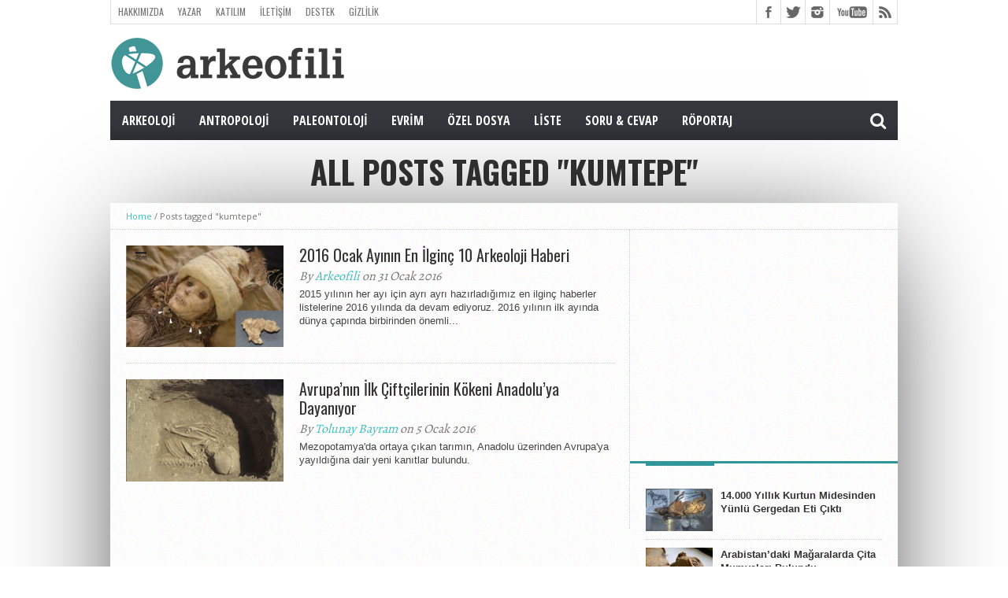

--- FILE ---
content_type: text/html; charset=UTF-8
request_url: https://arkeofili.com/tag/kumtepe/
body_size: 13480
content:
<!DOCTYPE html>
<html lang="tr">
<head>


<meta charset="UTF-8" >
<meta name="viewport" content="width=device-width, initial-scale=1, maximum-scale=1" />
<meta property="og:image" content="https://arkeofili.com/wp-content/uploads/2016/01/9-620x400.jpg" />


<!--[if lt IE 9]>
<link rel="stylesheet" type="text/css" href="https://arkeofili.com/wp-content/themes/hottopix/css/iecss.css" />
<![endif]-->
<link rel="shortcut icon" href="https://arkeofili.com/wp-content/uploads/2016/01/Arkeofili_Turkuaz.png" /><link rel="alternate" type="application/rss+xml" title="RSS 2.0" href="https://arkeofili.com/feed/" />
<link rel="alternate" type="text/xml" title="RSS .92" href="https://arkeofili.com/feed/rss/" />
<link rel="alternate" type="application/atom+xml" title="Atom 0.3" href="https://arkeofili.com/feed/atom/" />
<link rel="pingback" href="https://arkeofili.com/xmlrpc.php" />



<meta name='robots' content='index, follow, max-image-preview:large, max-snippet:-1, max-video-preview:-1' />

	<!-- This site is optimized with the Yoast SEO plugin v26.7 - https://yoast.com/wordpress/plugins/seo/ -->
	<title>kumtepe Arşivleri - Arkeofili</title>
	<link rel="canonical" href="https://arkeofili.com/tag/kumtepe/" />
	<meta property="og:locale" content="tr_TR" />
	<meta property="og:type" content="article" />
	<meta property="og:title" content="kumtepe Arşivleri - Arkeofili" />
	<meta property="og:url" content="https://arkeofili.com/tag/kumtepe/" />
	<meta property="og:site_name" content="Arkeofili" />
	<meta property="og:image" content="https://arkeofili.com/wp-content/uploads/2020/04/arke2.jpg" />
	<meta property="og:image:width" content="800" />
	<meta property="og:image:height" content="534" />
	<meta property="og:image:type" content="image/jpeg" />
	<meta name="twitter:card" content="summary_large_image" />
	<meta name="twitter:site" content="@Arkeofili" />
	<script type="application/ld+json" class="yoast-schema-graph">{"@context":"https://schema.org","@graph":[{"@type":"CollectionPage","@id":"https://arkeofili.com/tag/kumtepe/","url":"https://arkeofili.com/tag/kumtepe/","name":"kumtepe Arşivleri - Arkeofili","isPartOf":{"@id":"https://arkeofili.com/#website"},"primaryImageOfPage":{"@id":"https://arkeofili.com/tag/kumtepe/#primaryimage"},"image":{"@id":"https://arkeofili.com/tag/kumtepe/#primaryimage"},"thumbnailUrl":"https://arkeofili.com/wp-content/uploads/2016/01/9.jpg","breadcrumb":{"@id":"https://arkeofili.com/tag/kumtepe/#breadcrumb"},"inLanguage":"tr"},{"@type":"ImageObject","inLanguage":"tr","@id":"https://arkeofili.com/tag/kumtepe/#primaryimage","url":"https://arkeofili.com/wp-content/uploads/2016/01/9.jpg","contentUrl":"https://arkeofili.com/wp-content/uploads/2016/01/9.jpg","width":800,"height":590},{"@type":"BreadcrumbList","@id":"https://arkeofili.com/tag/kumtepe/#breadcrumb","itemListElement":[{"@type":"ListItem","position":1,"name":"Ana sayfa","item":"https://arkeofili.com/"},{"@type":"ListItem","position":2,"name":"kumtepe"}]},{"@type":"WebSite","@id":"https://arkeofili.com/#website","url":"https://arkeofili.com/","name":"Arkeofili","description":"Herkes için arkeoloji.","publisher":{"@id":"https://arkeofili.com/#organization"},"potentialAction":[{"@type":"SearchAction","target":{"@type":"EntryPoint","urlTemplate":"https://arkeofili.com/?s={search_term_string}"},"query-input":{"@type":"PropertyValueSpecification","valueRequired":true,"valueName":"search_term_string"}}],"inLanguage":"tr"},{"@type":"Organization","@id":"https://arkeofili.com/#organization","name":"arkeofili","url":"https://arkeofili.com/","logo":{"@type":"ImageObject","inLanguage":"tr","@id":"https://arkeofili.com/#/schema/logo/image/","url":"https://arkeofili.com/wp-content/uploads/2016/11/Logo_Turkuvaz_Buyuk-kopya.png","contentUrl":"https://arkeofili.com/wp-content/uploads/2016/11/Logo_Turkuvaz_Buyuk-kopya.png","width":500,"height":182,"caption":"arkeofili"},"image":{"@id":"https://arkeofili.com/#/schema/logo/image/"},"sameAs":["https://www.facebook.com/arkeofili/","https://x.com/Arkeofili","https://www.instagram.com/arkeofili/","https://www.youtube.com/arkeofili","https://arkeofili.substack.com"]}]}</script>
	<!-- / Yoast SEO plugin. -->


<link rel='dns-prefetch' href='//netdna.bootstrapcdn.com' />
<link rel="alternate" type="application/rss+xml" title="Arkeofili &raquo; akışı" href="https://arkeofili.com/feed/" />
<link rel="alternate" type="application/rss+xml" title="Arkeofili &raquo; yorum akışı" href="https://arkeofili.com/comments/feed/" />
<link rel="alternate" type="application/rss+xml" title="Arkeofili &raquo; kumtepe etiket akışı" href="https://arkeofili.com/tag/kumtepe/feed/" />
		<!-- This site uses the Google Analytics by MonsterInsights plugin v9.11.1 - Using Analytics tracking - https://www.monsterinsights.com/ -->
							<script src="//www.googletagmanager.com/gtag/js?id=G-4BZ294LKTC"  data-cfasync="false" data-wpfc-render="false" type="text/javascript" async></script>
			<script data-cfasync="false" data-wpfc-render="false" type="text/javascript">
				var mi_version = '9.11.1';
				var mi_track_user = true;
				var mi_no_track_reason = '';
								var MonsterInsightsDefaultLocations = {"page_location":"https:\/\/arkeofili.com\/tag\/kumtepe\/"};
								if ( typeof MonsterInsightsPrivacyGuardFilter === 'function' ) {
					var MonsterInsightsLocations = (typeof MonsterInsightsExcludeQuery === 'object') ? MonsterInsightsPrivacyGuardFilter( MonsterInsightsExcludeQuery ) : MonsterInsightsPrivacyGuardFilter( MonsterInsightsDefaultLocations );
				} else {
					var MonsterInsightsLocations = (typeof MonsterInsightsExcludeQuery === 'object') ? MonsterInsightsExcludeQuery : MonsterInsightsDefaultLocations;
				}

								var disableStrs = [
										'ga-disable-G-4BZ294LKTC',
									];

				/* Function to detect opted out users */
				function __gtagTrackerIsOptedOut() {
					for (var index = 0; index < disableStrs.length; index++) {
						if (document.cookie.indexOf(disableStrs[index] + '=true') > -1) {
							return true;
						}
					}

					return false;
				}

				/* Disable tracking if the opt-out cookie exists. */
				if (__gtagTrackerIsOptedOut()) {
					for (var index = 0; index < disableStrs.length; index++) {
						window[disableStrs[index]] = true;
					}
				}

				/* Opt-out function */
				function __gtagTrackerOptout() {
					for (var index = 0; index < disableStrs.length; index++) {
						document.cookie = disableStrs[index] + '=true; expires=Thu, 31 Dec 2099 23:59:59 UTC; path=/';
						window[disableStrs[index]] = true;
					}
				}

				if ('undefined' === typeof gaOptout) {
					function gaOptout() {
						__gtagTrackerOptout();
					}
				}
								window.dataLayer = window.dataLayer || [];

				window.MonsterInsightsDualTracker = {
					helpers: {},
					trackers: {},
				};
				if (mi_track_user) {
					function __gtagDataLayer() {
						dataLayer.push(arguments);
					}

					function __gtagTracker(type, name, parameters) {
						if (!parameters) {
							parameters = {};
						}

						if (parameters.send_to) {
							__gtagDataLayer.apply(null, arguments);
							return;
						}

						if (type === 'event') {
														parameters.send_to = monsterinsights_frontend.v4_id;
							var hookName = name;
							if (typeof parameters['event_category'] !== 'undefined') {
								hookName = parameters['event_category'] + ':' + name;
							}

							if (typeof MonsterInsightsDualTracker.trackers[hookName] !== 'undefined') {
								MonsterInsightsDualTracker.trackers[hookName](parameters);
							} else {
								__gtagDataLayer('event', name, parameters);
							}
							
						} else {
							__gtagDataLayer.apply(null, arguments);
						}
					}

					__gtagTracker('js', new Date());
					__gtagTracker('set', {
						'developer_id.dZGIzZG': true,
											});
					if ( MonsterInsightsLocations.page_location ) {
						__gtagTracker('set', MonsterInsightsLocations);
					}
										__gtagTracker('config', 'G-4BZ294LKTC', {"forceSSL":"true","link_attribution":"true"} );
										window.gtag = __gtagTracker;										(function () {
						/* https://developers.google.com/analytics/devguides/collection/analyticsjs/ */
						/* ga and __gaTracker compatibility shim. */
						var noopfn = function () {
							return null;
						};
						var newtracker = function () {
							return new Tracker();
						};
						var Tracker = function () {
							return null;
						};
						var p = Tracker.prototype;
						p.get = noopfn;
						p.set = noopfn;
						p.send = function () {
							var args = Array.prototype.slice.call(arguments);
							args.unshift('send');
							__gaTracker.apply(null, args);
						};
						var __gaTracker = function () {
							var len = arguments.length;
							if (len === 0) {
								return;
							}
							var f = arguments[len - 1];
							if (typeof f !== 'object' || f === null || typeof f.hitCallback !== 'function') {
								if ('send' === arguments[0]) {
									var hitConverted, hitObject = false, action;
									if ('event' === arguments[1]) {
										if ('undefined' !== typeof arguments[3]) {
											hitObject = {
												'eventAction': arguments[3],
												'eventCategory': arguments[2],
												'eventLabel': arguments[4],
												'value': arguments[5] ? arguments[5] : 1,
											}
										}
									}
									if ('pageview' === arguments[1]) {
										if ('undefined' !== typeof arguments[2]) {
											hitObject = {
												'eventAction': 'page_view',
												'page_path': arguments[2],
											}
										}
									}
									if (typeof arguments[2] === 'object') {
										hitObject = arguments[2];
									}
									if (typeof arguments[5] === 'object') {
										Object.assign(hitObject, arguments[5]);
									}
									if ('undefined' !== typeof arguments[1].hitType) {
										hitObject = arguments[1];
										if ('pageview' === hitObject.hitType) {
											hitObject.eventAction = 'page_view';
										}
									}
									if (hitObject) {
										action = 'timing' === arguments[1].hitType ? 'timing_complete' : hitObject.eventAction;
										hitConverted = mapArgs(hitObject);
										__gtagTracker('event', action, hitConverted);
									}
								}
								return;
							}

							function mapArgs(args) {
								var arg, hit = {};
								var gaMap = {
									'eventCategory': 'event_category',
									'eventAction': 'event_action',
									'eventLabel': 'event_label',
									'eventValue': 'event_value',
									'nonInteraction': 'non_interaction',
									'timingCategory': 'event_category',
									'timingVar': 'name',
									'timingValue': 'value',
									'timingLabel': 'event_label',
									'page': 'page_path',
									'location': 'page_location',
									'title': 'page_title',
									'referrer' : 'page_referrer',
								};
								for (arg in args) {
																		if (!(!args.hasOwnProperty(arg) || !gaMap.hasOwnProperty(arg))) {
										hit[gaMap[arg]] = args[arg];
									} else {
										hit[arg] = args[arg];
									}
								}
								return hit;
							}

							try {
								f.hitCallback();
							} catch (ex) {
							}
						};
						__gaTracker.create = newtracker;
						__gaTracker.getByName = newtracker;
						__gaTracker.getAll = function () {
							return [];
						};
						__gaTracker.remove = noopfn;
						__gaTracker.loaded = true;
						window['__gaTracker'] = __gaTracker;
					})();
									} else {
										console.log("");
					(function () {
						function __gtagTracker() {
							return null;
						}

						window['__gtagTracker'] = __gtagTracker;
						window['gtag'] = __gtagTracker;
					})();
									}
			</script>
							<!-- / Google Analytics by MonsterInsights -->
		<style id='wp-img-auto-sizes-contain-inline-css' type='text/css'>
img:is([sizes=auto i],[sizes^="auto," i]){contain-intrinsic-size:3000px 1500px}
/*# sourceURL=wp-img-auto-sizes-contain-inline-css */
</style>
<style id='wp-emoji-styles-inline-css' type='text/css'>

	img.wp-smiley, img.emoji {
		display: inline !important;
		border: none !important;
		box-shadow: none !important;
		height: 1em !important;
		width: 1em !important;
		margin: 0 0.07em !important;
		vertical-align: -0.1em !important;
		background: none !important;
		padding: 0 !important;
	}
/*# sourceURL=wp-emoji-styles-inline-css */
</style>
<style id='wp-block-library-inline-css' type='text/css'>
:root{--wp-block-synced-color:#7a00df;--wp-block-synced-color--rgb:122,0,223;--wp-bound-block-color:var(--wp-block-synced-color);--wp-editor-canvas-background:#ddd;--wp-admin-theme-color:#007cba;--wp-admin-theme-color--rgb:0,124,186;--wp-admin-theme-color-darker-10:#006ba1;--wp-admin-theme-color-darker-10--rgb:0,107,160.5;--wp-admin-theme-color-darker-20:#005a87;--wp-admin-theme-color-darker-20--rgb:0,90,135;--wp-admin-border-width-focus:2px}@media (min-resolution:192dpi){:root{--wp-admin-border-width-focus:1.5px}}.wp-element-button{cursor:pointer}:root .has-very-light-gray-background-color{background-color:#eee}:root .has-very-dark-gray-background-color{background-color:#313131}:root .has-very-light-gray-color{color:#eee}:root .has-very-dark-gray-color{color:#313131}:root .has-vivid-green-cyan-to-vivid-cyan-blue-gradient-background{background:linear-gradient(135deg,#00d084,#0693e3)}:root .has-purple-crush-gradient-background{background:linear-gradient(135deg,#34e2e4,#4721fb 50%,#ab1dfe)}:root .has-hazy-dawn-gradient-background{background:linear-gradient(135deg,#faaca8,#dad0ec)}:root .has-subdued-olive-gradient-background{background:linear-gradient(135deg,#fafae1,#67a671)}:root .has-atomic-cream-gradient-background{background:linear-gradient(135deg,#fdd79a,#004a59)}:root .has-nightshade-gradient-background{background:linear-gradient(135deg,#330968,#31cdcf)}:root .has-midnight-gradient-background{background:linear-gradient(135deg,#020381,#2874fc)}:root{--wp--preset--font-size--normal:16px;--wp--preset--font-size--huge:42px}.has-regular-font-size{font-size:1em}.has-larger-font-size{font-size:2.625em}.has-normal-font-size{font-size:var(--wp--preset--font-size--normal)}.has-huge-font-size{font-size:var(--wp--preset--font-size--huge)}.has-text-align-center{text-align:center}.has-text-align-left{text-align:left}.has-text-align-right{text-align:right}.has-fit-text{white-space:nowrap!important}#end-resizable-editor-section{display:none}.aligncenter{clear:both}.items-justified-left{justify-content:flex-start}.items-justified-center{justify-content:center}.items-justified-right{justify-content:flex-end}.items-justified-space-between{justify-content:space-between}.screen-reader-text{border:0;clip-path:inset(50%);height:1px;margin:-1px;overflow:hidden;padding:0;position:absolute;width:1px;word-wrap:normal!important}.screen-reader-text:focus{background-color:#ddd;clip-path:none;color:#444;display:block;font-size:1em;height:auto;left:5px;line-height:normal;padding:15px 23px 14px;text-decoration:none;top:5px;width:auto;z-index:100000}html :where(.has-border-color){border-style:solid}html :where([style*=border-top-color]){border-top-style:solid}html :where([style*=border-right-color]){border-right-style:solid}html :where([style*=border-bottom-color]){border-bottom-style:solid}html :where([style*=border-left-color]){border-left-style:solid}html :where([style*=border-width]){border-style:solid}html :where([style*=border-top-width]){border-top-style:solid}html :where([style*=border-right-width]){border-right-style:solid}html :where([style*=border-bottom-width]){border-bottom-style:solid}html :where([style*=border-left-width]){border-left-style:solid}html :where(img[class*=wp-image-]){height:auto;max-width:100%}:where(figure){margin:0 0 1em}html :where(.is-position-sticky){--wp-admin--admin-bar--position-offset:var(--wp-admin--admin-bar--height,0px)}@media screen and (max-width:600px){html :where(.is-position-sticky){--wp-admin--admin-bar--position-offset:0px}}

/*# sourceURL=wp-block-library-inline-css */
</style><style id='global-styles-inline-css' type='text/css'>
:root{--wp--preset--aspect-ratio--square: 1;--wp--preset--aspect-ratio--4-3: 4/3;--wp--preset--aspect-ratio--3-4: 3/4;--wp--preset--aspect-ratio--3-2: 3/2;--wp--preset--aspect-ratio--2-3: 2/3;--wp--preset--aspect-ratio--16-9: 16/9;--wp--preset--aspect-ratio--9-16: 9/16;--wp--preset--color--black: #000000;--wp--preset--color--cyan-bluish-gray: #abb8c3;--wp--preset--color--white: #ffffff;--wp--preset--color--pale-pink: #f78da7;--wp--preset--color--vivid-red: #cf2e2e;--wp--preset--color--luminous-vivid-orange: #ff6900;--wp--preset--color--luminous-vivid-amber: #fcb900;--wp--preset--color--light-green-cyan: #7bdcb5;--wp--preset--color--vivid-green-cyan: #00d084;--wp--preset--color--pale-cyan-blue: #8ed1fc;--wp--preset--color--vivid-cyan-blue: #0693e3;--wp--preset--color--vivid-purple: #9b51e0;--wp--preset--gradient--vivid-cyan-blue-to-vivid-purple: linear-gradient(135deg,rgb(6,147,227) 0%,rgb(155,81,224) 100%);--wp--preset--gradient--light-green-cyan-to-vivid-green-cyan: linear-gradient(135deg,rgb(122,220,180) 0%,rgb(0,208,130) 100%);--wp--preset--gradient--luminous-vivid-amber-to-luminous-vivid-orange: linear-gradient(135deg,rgb(252,185,0) 0%,rgb(255,105,0) 100%);--wp--preset--gradient--luminous-vivid-orange-to-vivid-red: linear-gradient(135deg,rgb(255,105,0) 0%,rgb(207,46,46) 100%);--wp--preset--gradient--very-light-gray-to-cyan-bluish-gray: linear-gradient(135deg,rgb(238,238,238) 0%,rgb(169,184,195) 100%);--wp--preset--gradient--cool-to-warm-spectrum: linear-gradient(135deg,rgb(74,234,220) 0%,rgb(151,120,209) 20%,rgb(207,42,186) 40%,rgb(238,44,130) 60%,rgb(251,105,98) 80%,rgb(254,248,76) 100%);--wp--preset--gradient--blush-light-purple: linear-gradient(135deg,rgb(255,206,236) 0%,rgb(152,150,240) 100%);--wp--preset--gradient--blush-bordeaux: linear-gradient(135deg,rgb(254,205,165) 0%,rgb(254,45,45) 50%,rgb(107,0,62) 100%);--wp--preset--gradient--luminous-dusk: linear-gradient(135deg,rgb(255,203,112) 0%,rgb(199,81,192) 50%,rgb(65,88,208) 100%);--wp--preset--gradient--pale-ocean: linear-gradient(135deg,rgb(255,245,203) 0%,rgb(182,227,212) 50%,rgb(51,167,181) 100%);--wp--preset--gradient--electric-grass: linear-gradient(135deg,rgb(202,248,128) 0%,rgb(113,206,126) 100%);--wp--preset--gradient--midnight: linear-gradient(135deg,rgb(2,3,129) 0%,rgb(40,116,252) 100%);--wp--preset--font-size--small: 13px;--wp--preset--font-size--medium: 20px;--wp--preset--font-size--large: 36px;--wp--preset--font-size--x-large: 42px;--wp--preset--spacing--20: 0.44rem;--wp--preset--spacing--30: 0.67rem;--wp--preset--spacing--40: 1rem;--wp--preset--spacing--50: 1.5rem;--wp--preset--spacing--60: 2.25rem;--wp--preset--spacing--70: 3.38rem;--wp--preset--spacing--80: 5.06rem;--wp--preset--shadow--natural: 6px 6px 9px rgba(0, 0, 0, 0.2);--wp--preset--shadow--deep: 12px 12px 50px rgba(0, 0, 0, 0.4);--wp--preset--shadow--sharp: 6px 6px 0px rgba(0, 0, 0, 0.2);--wp--preset--shadow--outlined: 6px 6px 0px -3px rgb(255, 255, 255), 6px 6px rgb(0, 0, 0);--wp--preset--shadow--crisp: 6px 6px 0px rgb(0, 0, 0);}:where(.is-layout-flex){gap: 0.5em;}:where(.is-layout-grid){gap: 0.5em;}body .is-layout-flex{display: flex;}.is-layout-flex{flex-wrap: wrap;align-items: center;}.is-layout-flex > :is(*, div){margin: 0;}body .is-layout-grid{display: grid;}.is-layout-grid > :is(*, div){margin: 0;}:where(.wp-block-columns.is-layout-flex){gap: 2em;}:where(.wp-block-columns.is-layout-grid){gap: 2em;}:where(.wp-block-post-template.is-layout-flex){gap: 1.25em;}:where(.wp-block-post-template.is-layout-grid){gap: 1.25em;}.has-black-color{color: var(--wp--preset--color--black) !important;}.has-cyan-bluish-gray-color{color: var(--wp--preset--color--cyan-bluish-gray) !important;}.has-white-color{color: var(--wp--preset--color--white) !important;}.has-pale-pink-color{color: var(--wp--preset--color--pale-pink) !important;}.has-vivid-red-color{color: var(--wp--preset--color--vivid-red) !important;}.has-luminous-vivid-orange-color{color: var(--wp--preset--color--luminous-vivid-orange) !important;}.has-luminous-vivid-amber-color{color: var(--wp--preset--color--luminous-vivid-amber) !important;}.has-light-green-cyan-color{color: var(--wp--preset--color--light-green-cyan) !important;}.has-vivid-green-cyan-color{color: var(--wp--preset--color--vivid-green-cyan) !important;}.has-pale-cyan-blue-color{color: var(--wp--preset--color--pale-cyan-blue) !important;}.has-vivid-cyan-blue-color{color: var(--wp--preset--color--vivid-cyan-blue) !important;}.has-vivid-purple-color{color: var(--wp--preset--color--vivid-purple) !important;}.has-black-background-color{background-color: var(--wp--preset--color--black) !important;}.has-cyan-bluish-gray-background-color{background-color: var(--wp--preset--color--cyan-bluish-gray) !important;}.has-white-background-color{background-color: var(--wp--preset--color--white) !important;}.has-pale-pink-background-color{background-color: var(--wp--preset--color--pale-pink) !important;}.has-vivid-red-background-color{background-color: var(--wp--preset--color--vivid-red) !important;}.has-luminous-vivid-orange-background-color{background-color: var(--wp--preset--color--luminous-vivid-orange) !important;}.has-luminous-vivid-amber-background-color{background-color: var(--wp--preset--color--luminous-vivid-amber) !important;}.has-light-green-cyan-background-color{background-color: var(--wp--preset--color--light-green-cyan) !important;}.has-vivid-green-cyan-background-color{background-color: var(--wp--preset--color--vivid-green-cyan) !important;}.has-pale-cyan-blue-background-color{background-color: var(--wp--preset--color--pale-cyan-blue) !important;}.has-vivid-cyan-blue-background-color{background-color: var(--wp--preset--color--vivid-cyan-blue) !important;}.has-vivid-purple-background-color{background-color: var(--wp--preset--color--vivid-purple) !important;}.has-black-border-color{border-color: var(--wp--preset--color--black) !important;}.has-cyan-bluish-gray-border-color{border-color: var(--wp--preset--color--cyan-bluish-gray) !important;}.has-white-border-color{border-color: var(--wp--preset--color--white) !important;}.has-pale-pink-border-color{border-color: var(--wp--preset--color--pale-pink) !important;}.has-vivid-red-border-color{border-color: var(--wp--preset--color--vivid-red) !important;}.has-luminous-vivid-orange-border-color{border-color: var(--wp--preset--color--luminous-vivid-orange) !important;}.has-luminous-vivid-amber-border-color{border-color: var(--wp--preset--color--luminous-vivid-amber) !important;}.has-light-green-cyan-border-color{border-color: var(--wp--preset--color--light-green-cyan) !important;}.has-vivid-green-cyan-border-color{border-color: var(--wp--preset--color--vivid-green-cyan) !important;}.has-pale-cyan-blue-border-color{border-color: var(--wp--preset--color--pale-cyan-blue) !important;}.has-vivid-cyan-blue-border-color{border-color: var(--wp--preset--color--vivid-cyan-blue) !important;}.has-vivid-purple-border-color{border-color: var(--wp--preset--color--vivid-purple) !important;}.has-vivid-cyan-blue-to-vivid-purple-gradient-background{background: var(--wp--preset--gradient--vivid-cyan-blue-to-vivid-purple) !important;}.has-light-green-cyan-to-vivid-green-cyan-gradient-background{background: var(--wp--preset--gradient--light-green-cyan-to-vivid-green-cyan) !important;}.has-luminous-vivid-amber-to-luminous-vivid-orange-gradient-background{background: var(--wp--preset--gradient--luminous-vivid-amber-to-luminous-vivid-orange) !important;}.has-luminous-vivid-orange-to-vivid-red-gradient-background{background: var(--wp--preset--gradient--luminous-vivid-orange-to-vivid-red) !important;}.has-very-light-gray-to-cyan-bluish-gray-gradient-background{background: var(--wp--preset--gradient--very-light-gray-to-cyan-bluish-gray) !important;}.has-cool-to-warm-spectrum-gradient-background{background: var(--wp--preset--gradient--cool-to-warm-spectrum) !important;}.has-blush-light-purple-gradient-background{background: var(--wp--preset--gradient--blush-light-purple) !important;}.has-blush-bordeaux-gradient-background{background: var(--wp--preset--gradient--blush-bordeaux) !important;}.has-luminous-dusk-gradient-background{background: var(--wp--preset--gradient--luminous-dusk) !important;}.has-pale-ocean-gradient-background{background: var(--wp--preset--gradient--pale-ocean) !important;}.has-electric-grass-gradient-background{background: var(--wp--preset--gradient--electric-grass) !important;}.has-midnight-gradient-background{background: var(--wp--preset--gradient--midnight) !important;}.has-small-font-size{font-size: var(--wp--preset--font-size--small) !important;}.has-medium-font-size{font-size: var(--wp--preset--font-size--medium) !important;}.has-large-font-size{font-size: var(--wp--preset--font-size--large) !important;}.has-x-large-font-size{font-size: var(--wp--preset--font-size--x-large) !important;}
/*# sourceURL=global-styles-inline-css */
</style>

<style id='classic-theme-styles-inline-css' type='text/css'>
/*! This file is auto-generated */
.wp-block-button__link{color:#fff;background-color:#32373c;border-radius:9999px;box-shadow:none;text-decoration:none;padding:calc(.667em + 2px) calc(1.333em + 2px);font-size:1.125em}.wp-block-file__button{background:#32373c;color:#fff;text-decoration:none}
/*# sourceURL=/wp-includes/css/classic-themes.min.css */
</style>
<link rel='stylesheet' id='mvp-style-css' href='https://arkeofili.com/wp-content/themes/hottopix/style.css?ver=6.9' type='text/css' media='all' />
<link rel='stylesheet' id='reset-css' href='https://arkeofili.com/wp-content/themes/hottopix/css/reset.css?ver=6.9' type='text/css' media='all' />
<link rel='stylesheet' id='mvp-fontawesome-css' href='//netdna.bootstrapcdn.com/font-awesome/4.4.0/css/font-awesome.css?ver=6.9' type='text/css' media='all' />
<link rel='stylesheet' id='media-queries-css' href='https://arkeofili.com/wp-content/themes/hottopix/css/media-queries.css?ver=6.9' type='text/css' media='all' />
<script type="text/javascript" src="https://arkeofili.com/wp-content/plugins/google-analytics-for-wordpress/assets/js/frontend-gtag.min.js?ver=9.11.1" id="monsterinsights-frontend-script-js" async="async" data-wp-strategy="async"></script>
<script data-cfasync="false" data-wpfc-render="false" type="text/javascript" id='monsterinsights-frontend-script-js-extra'>/* <![CDATA[ */
var monsterinsights_frontend = {"js_events_tracking":"true","download_extensions":"doc,pdf,ppt,zip,xls,docx,pptx,xlsx","inbound_paths":"[{\"path\":\"\\\/go\\\/\",\"label\":\"affiliate\"},{\"path\":\"\\\/recommend\\\/\",\"label\":\"affiliate\"}]","home_url":"https:\/\/arkeofili.com","hash_tracking":"false","v4_id":"G-4BZ294LKTC"};/* ]]> */
</script>
<script type="text/javascript" src="https://arkeofili.com/wp-includes/js/jquery/jquery.min.js?ver=3.7.1" id="jquery-core-js"></script>
<script type="text/javascript" src="https://arkeofili.com/wp-includes/js/jquery/jquery-migrate.min.js?ver=3.4.1" id="jquery-migrate-js"></script>
<link rel="https://api.w.org/" href="https://arkeofili.com/wp-json/" /><link rel="alternate" title="JSON" type="application/json" href="https://arkeofili.com/wp-json/wp/v2/tags/6927" /><link rel="EditURI" type="application/rsd+xml" title="RSD" href="https://arkeofili.com/xmlrpc.php?rsd" />
<meta name="generator" content="WordPress 6.9" />




<style type='text/css'>

@import url(//fonts.googleapis.com/css?family=Open+Sans:400,600,700|Open+Sans+Condensed:300,700|Oswald:300,400,700|Alegreya:400|Open+Sans+Condensed:100,200,300,400,500,600,700,800,900|Oswald:100,200,300,400,500,600,700,800,900|Oswald:100,200,300,400,500,600,700,800,900&subset=latin,latin-ext,cyrillic,cyrillic-ext,greek-ext,greek,vietnamese);

#main-nav .menu li a,
#main-nav .menu li ul li a {
	font-family: 'Open Sans Condensed', sans-serif;
	}

.main-text h1,
.sub-text h2 {
	font-family: 'Oswald', sans-serif;
	}

.home-widget .cat-dark-text h2,
.home-widget .category-light h2 a,
.sidebar-small-widget .category-light h2 a,
ul.home-carousel li h2,
h1.headline,
h1.headline-page,
.prev-post a,
.next-post a,
.related-text a,
#post-404 h1,
h3.cat-header,
.archive-text h2 a,
.archive-text-noimg h2 a,
ul.widget-buzz li h2 a,
.sidebar-widget .cat-dark-text h2,
.sidebar-widget .category-light h2 a,
.footer-widget .category-light h2 a {
	font-family: 'Oswald', sans-serif;
	}

#logo-wrapper,
#logo-small {
	height: 82px;
	}

#main-nav .menu li:hover ul li a {
	background: #33363B;
	}

#main-nav .menu li:hover ul li a:hover {
	background: #319699;
	}

#main-nav .menu li:hover,
#main-nav .menu li a:hover,
#main-nav .menu li.current-menu-item,
#main-nav .menu li.current-post-parent {
	background: #319699 url(https://arkeofili.com/wp-content/themes/hottopix/images/menu-fade.png) repeat-x bottom;
	}



span.comment-count,
h3.post-header,
h3.comment-header,
h3.home-widget-header,
h3.small-widget-header,
h3.sidebar-widget-header,
span.post-tags-header,
.post-tags a:hover,
ul.tabber-widget li.active,
ul.tabber-widget li:hover,
.tag-cloud a:hover,


span.home-widget-header,
span.small-widget-header,
span.sidebar-widget-header,
ul.tabber-widget,
#comments,
#related-posts {
	border-top: 3px solid #319699;
	}

ol.commentlist {
	border-bottom: 3px solid #319699;
	}

.prev-post,
.next-post {
	color: #319699;
	}

#nav-wrapper {
	background: #33363B url(https://arkeofili.com/wp-content/themes/hottopix/images/menu-fade.png) repeat-x bottom;
	}

.search-fly-wrap {
	background: #33363B;
	}

#nav-mobi select {
	background: #33363B url(https://arkeofili.com/wp-content/themes/hottopix/images/triangle-dark.png) no-repeat right;
	}

a, a:visited {
	color: #3FBFBA;
	}

#wallpaper {
	background: url() no-repeat 50% 0;
	}

</style>


<style type="text/css">
#main-nav {
	max-width: 950px;
	}
</style>

	
</head>

<body data-rsssl=1 class="archive tag tag-kumtepe tag-6927 wp-theme-hottopix">

<div id="site">
	<div id="fly-wrap">
	<div class="fly-wrap-out">
		<div class="fly-side-wrap">
			<ul class="fly-bottom-soc left relative">
									<li class="fb-soc">
						<a href="https://www.facebook.com/arkeofili/" target="_blank">
						<i class="fa fa-facebook-square fa-2"></i>
						</a>
					</li>
													<li class="twit-soc">
						<a href="https://twitter.com/Arkeofili" target="_blank">
						<i class="fa fa-twitter fa-2"></i>
						</a>
					</li>
																	<li class="inst-soc">
						<a href="https://www.instagram.com/arkeofili/" target="_blank">
						<i class="fa fa-instagram fa-2"></i>
						</a>
					</li>
																	<li class="yt-soc">
						<a href="https://www.youtube.com/arkeofili/?sub_confirmation=1" target="_blank">
						<i class="fa fa-youtube-play fa-2"></i>
						</a>
					</li>
																					<li class="rss-soc">
						<a href="https://arkeofili.com/feed/rss/" target="_blank">
						<i class="fa fa-rss fa-2"></i>
						</a>
					</li>
							</ul>
		</div><!--fly-side-wrap-->
		<div class="fly-wrap-in">
			<div id="fly-menu-wrap">
				<nav class="fly-nav-menu left relative">
					<div class="menu-mobil-container"><ul id="menu-mobil" class="menu"><li id="menu-item-11223" class="menu-item menu-item-type-taxonomy menu-item-object-category menu-item-has-children menu-item-11223"><a href="https://arkeofili.com/category/arkeoloji/">Arkeoloji</a>
<ul class="sub-menu">
	<li id="menu-item-11236" class="menu-item menu-item-type-taxonomy menu-item-object-category menu-item-11236"><a href="https://arkeofili.com/category/arkeoloji/turkiye/">Türkiye</a></li>
	<li id="menu-item-11237" class="menu-item menu-item-type-taxonomy menu-item-object-category menu-item-11237"><a href="https://arkeofili.com/category/arkeoloji/avrupa/">Avrupa</a></li>
	<li id="menu-item-11240" class="menu-item menu-item-type-taxonomy menu-item-object-category menu-item-11240"><a href="https://arkeofili.com/category/arkeoloji/amerika/">Amerikalar</a></li>
	<li id="menu-item-11238" class="menu-item menu-item-type-taxonomy menu-item-object-category menu-item-11238"><a href="https://arkeofili.com/category/arkeoloji/asya/">Asya</a></li>
	<li id="menu-item-11235" class="menu-item menu-item-type-taxonomy menu-item-object-category menu-item-11235"><a href="https://arkeofili.com/category/arkeoloji/orta-dogu/">Orta Doğu</a></li>
	<li id="menu-item-11239" class="menu-item menu-item-type-taxonomy menu-item-object-category menu-item-11239"><a href="https://arkeofili.com/category/arkeoloji/afrika/">Afrika</a></li>
	<li id="menu-item-11241" class="menu-item menu-item-type-taxonomy menu-item-object-category menu-item-11241"><a href="https://arkeofili.com/category/arkeoloji/okyanusya/">Okyanusya</a></li>
</ul>
</li>
<li id="menu-item-11222" class="menu-item menu-item-type-taxonomy menu-item-object-category menu-item-11222"><a href="https://arkeofili.com/category/antropoloji/">Antropoloji</a></li>
<li id="menu-item-11229" class="menu-item menu-item-type-taxonomy menu-item-object-category menu-item-11229"><a href="https://arkeofili.com/category/paleontoloji/">Paleontoloji</a></li>
<li id="menu-item-11225" class="menu-item menu-item-type-taxonomy menu-item-object-category menu-item-11225"><a href="https://arkeofili.com/category/evrim/">Evrim</a></li>
<li id="menu-item-11228" class="menu-item menu-item-type-taxonomy menu-item-object-category menu-item-11228"><a href="https://arkeofili.com/category/ozel-dosya/">Özel Dosya</a></li>
<li id="menu-item-11227" class="menu-item menu-item-type-taxonomy menu-item-object-category menu-item-11227"><a href="https://arkeofili.com/category/liste/">Liste</a></li>
<li id="menu-item-45454" class="menu-item menu-item-type-taxonomy menu-item-object-category menu-item-45454"><a href="https://arkeofili.com/category/sorucevap/">Soru &amp; Cevap</a></li>
<li id="menu-item-74727" class="menu-item menu-item-type-taxonomy menu-item-object-category menu-item-74727"><a href="https://arkeofili.com/category/roportaj/">Röportaj</a></li>
</ul></div>				</nav>
			</div><!--fly-menu-wrap-->
		</div><!--fly-wrap-in-->
	</div><!--fly-wrap-out-->
</div><!--fly-wrap-->		<div id="bot-wrap">
	<div id="wrapper">
				<div id="header-wrapper">
			<div id="top-header-wrapper">
				<div id="top-nav">
					<div class="menu-hakki-container"><ul id="menu-hakki" class="menu"><li id="menu-item-7271" class="menu-item menu-item-type-post_type menu-item-object-page menu-item-7271"><a href="https://arkeofili.com/biz-kimiz/">Hakkımızda</a></li>
<li id="menu-item-7266" class="menu-item menu-item-type-post_type menu-item-object-page menu-item-7266"><a href="https://arkeofili.com/yazarlarimiz/">Yazar</a></li>
<li id="menu-item-19864" class="menu-item menu-item-type-post_type menu-item-object-page menu-item-19864"><a href="https://arkeofili.com/bize-katilin/">Katılım</a></li>
<li id="menu-item-7267" class="menu-item menu-item-type-post_type menu-item-object-page menu-item-7267"><a href="https://arkeofili.com/iletisim-2/">İletişim</a></li>
<li id="menu-item-37590" class="menu-item menu-item-type-post_type menu-item-object-page menu-item-37590"><a href="https://arkeofili.com/destek/">Destek</a></li>
<li id="menu-item-66043" class="menu-item menu-item-type-post_type menu-item-object-page menu-item-66043"><a href="https://arkeofili.com/gizlilik-politikasi/">Gizlilik</a></li>
</ul></div>				</div><!--top-nav-->
				<div id="content-social">
					<ul>
												<li><a href="https://www.facebook.com/arkeofili/" alt="Facebook" class="fb-but" target="_blank"></a></li>
																		<li><a href="https://twitter.com/Arkeofili" alt="Twitter" class="twitter-but" target="_blank"></a></li>
																								<li><a href="https://www.instagram.com/arkeofili/" alt="Instagram" class="instagram-but" target="_blank"></a></li>
																														<li><a href="https://www.youtube.com/arkeofili/?sub_confirmation=1" alt="YouTube" class="youtube-but" target="_blank"></a></li>
																		<li><a href="https://arkeofili.com/feed/rss/" alt="RSS Feed" class="rss-but"></a></li>
					</ul>
				</div><!--content-social-->
			</div><!--top-header-wrapper-->
									<div id="logo-wrapper" itemscope itemtype="http://schema.org/Organization">
									<a itemprop="url" href="https://arkeofili.com"><img itemprop="logo" src="https://arkeofili.com/wp-content/uploads/2016/12/arkeofili_300x69.png" alt="Arkeofili" /></a>
							</div><!--logo-wrapper-->
					</div><!--header-wrapper-->
		<div id="nav-wrapper">
			<div class="fly-but-wrap left relative fly-boxed">
				<span></span>
				<span></span>
				<span></span>
				<span></span>
			</div><!--fly-but-wrap-->
			<div id="main-nav">
				<div class="menu-kesfet-container"><ul id="menu-kesfet" class="menu"><li id="menu-item-73" class="menu-item menu-item-type-taxonomy menu-item-object-category menu-item-has-children menu-item-73"><a href="https://arkeofili.com/category/arkeoloji/">Arkeoloji</a>
<ul class="sub-menu">
	<li id="menu-item-427" class="menu-item menu-item-type-taxonomy menu-item-object-category menu-item-427"><a href="https://arkeofili.com/category/arkeoloji/turkiye/">Türkiye</a></li>
	<li id="menu-item-422" class="menu-item menu-item-type-taxonomy menu-item-object-category menu-item-422"><a href="https://arkeofili.com/category/arkeoloji/avrupa/">Avrupa</a></li>
	<li id="menu-item-425" class="menu-item menu-item-type-taxonomy menu-item-object-category menu-item-425"><a href="https://arkeofili.com/category/arkeoloji/amerika/">Amerikalar</a></li>
	<li id="menu-item-421" class="menu-item menu-item-type-taxonomy menu-item-object-category menu-item-421"><a href="https://arkeofili.com/category/arkeoloji/asya/">Asya</a></li>
	<li id="menu-item-426" class="menu-item menu-item-type-taxonomy menu-item-object-category menu-item-426"><a href="https://arkeofili.com/category/arkeoloji/orta-dogu/">Orta Doğu</a></li>
	<li id="menu-item-420" class="menu-item menu-item-type-taxonomy menu-item-object-category menu-item-420"><a href="https://arkeofili.com/category/arkeoloji/afrika/">Afrika</a></li>
	<li id="menu-item-2011" class="menu-item menu-item-type-taxonomy menu-item-object-category menu-item-2011"><a href="https://arkeofili.com/category/arkeoloji/okyanusya/">Okyanusya</a></li>
</ul>
</li>
<li id="menu-item-1052" class="menu-item menu-item-type-taxonomy menu-item-object-category menu-item-1052"><a href="https://arkeofili.com/category/antropoloji/">Antropoloji</a></li>
<li id="menu-item-419" class="menu-item menu-item-type-taxonomy menu-item-object-category menu-item-419"><a href="https://arkeofili.com/category/paleontoloji/">Paleontoloji</a></li>
<li id="menu-item-418" class="menu-item menu-item-type-taxonomy menu-item-object-category menu-item-418"><a href="https://arkeofili.com/category/evrim/">Evrim</a></li>
<li id="menu-item-72" class="menu-item menu-item-type-taxonomy menu-item-object-category menu-item-72"><a href="https://arkeofili.com/category/ozel-dosya/">Özel Dosya</a></li>
<li id="menu-item-76" class="menu-item menu-item-type-taxonomy menu-item-object-category menu-item-76"><a href="https://arkeofili.com/category/liste/">Liste</a></li>
<li id="menu-item-45455" class="menu-item menu-item-type-taxonomy menu-item-object-category menu-item-45455"><a href="https://arkeofili.com/category/sorucevap/">Soru &amp; Cevap</a></li>
<li id="menu-item-74726" class="menu-item menu-item-type-taxonomy menu-item-object-category menu-item-74726"><a href="https://arkeofili.com/category/roportaj/">Röportaj</a></li>
</ul></div>			</div><!--main-nav-->
			<div class="nav-search-wrap left relative">
				<span class="nav-search-but left"><i class="fa fa-search fa-2"></i></span>
				<div class="search-fly-wrap">
					<form method="get" id="searchform" action="https://arkeofili.com/">
	<input type="text" name="s" id="s" value="Type Search term and press enter" onfocus='if (this.value == "Type Search term and press enter") { this.value = ""; }' onblur='if (this.value == "") { this.value = "Type Search term and press enter"; }' />
	<input type="hidden" id="search-button" />
</form>				</div><!--search-fly-wrap-->
			</div><!--nav-search-wrap-->
		</div><!--nav-wrapper-->
		

<div id="category-header">
	<h3 class="cat-header">All posts tagged "kumtepe"</h3>
	</div><!--category-header-->
<div id="main">
	<div id="content-wrapper">
		<div class="breadcrumb">
			<div id="crumbs"><a href="https://arkeofili.com">Home</a> / <span class="current">Posts tagged "kumtepe"</span></div>		</div><!--breadcrumb-->
		<div class="mvp-cont-out">
			<div class="mvp-cont-in">
		<div id="home-main">
			<div id="archive-wrapper">
				<ul class="archive-list">
										<li>
												<div class="archive-image">
							<a href="https://arkeofili.com/2016-ocak-ayinin-en-ilginc-10-arkeoloji-haberi/">
							<img width="300" height="194" src="https://arkeofili.com/wp-content/uploads/2016/01/9-300x194.jpg" class="attachment-medium-thumb size-medium-thumb wp-post-image" alt="" decoding="async" fetchpriority="high" srcset="https://arkeofili.com/wp-content/uploads/2016/01/9-300x194.jpg 300w, https://arkeofili.com/wp-content/uploads/2016/01/9-620x400.jpg 620w, https://arkeofili.com/wp-content/uploads/2016/01/9-85x54.jpg 85w" sizes="(max-width: 300px) 100vw, 300px" />																					</a>
						</div><!--archive-image-->
						<div class="archive-text">
							<h2><a href="https://arkeofili.com/2016-ocak-ayinin-en-ilginc-10-arkeoloji-haberi/">2016 Ocak Ayının En İlginç 10 Arkeoloji Haberi</a></h2>
							<span class="archive-byline">By <a href="https://arkeofili.com/author/ceren-kaya/" title="Arkeofili tarafından yazılan yazılar" rel="author">Arkeofili</a> on 31 Ocak 2016</span>
							<p>2015 yılının her ayı için ayrı ayrı hazırladığımız en ilginç haberler listelerine 2016 yılında da devam ediyoruz. 2016 yılının ilk ayında dünya çapında birbirinden önemli...</p>
						</div><!--archive-text-->
											</li>
										<li>
												<div class="archive-image">
							<a href="https://arkeofili.com/avrupanin-ilk-ciftcilerinin-kokeni-anadoluya-dayaniyor/">
							<img width="300" height="194" src="https://arkeofili.com/wp-content/uploads/2016/01/tarim1-300x194.jpg" class="attachment-medium-thumb size-medium-thumb wp-post-image" alt="" decoding="async" srcset="https://arkeofili.com/wp-content/uploads/2016/01/tarim1-300x194.jpg 300w, https://arkeofili.com/wp-content/uploads/2016/01/tarim1-620x400.jpg 620w, https://arkeofili.com/wp-content/uploads/2016/01/tarim1-85x54.jpg 85w" sizes="(max-width: 300px) 100vw, 300px" />																					</a>
						</div><!--archive-image-->
						<div class="archive-text">
							<h2><a href="https://arkeofili.com/avrupanin-ilk-ciftcilerinin-kokeni-anadoluya-dayaniyor/">Avrupa&#8217;nın İlk Çiftçilerinin Kökeni Anadolu’ya Dayanıyor</a></h2>
							<span class="archive-byline">By <a href="https://arkeofili.com/author/tolunay-bayram/" title="Tolunay Bayram tarafından yazılan yazılar" rel="author">Tolunay Bayram</a> on 5 Ocak 2016</span>
							<p>Mezopotamya'da ortaya çıkan tarımın, Anadolu üzerinden Avrupa'ya yayıldığına dair yeni kanıtlar bulundu.</p>
						</div><!--archive-text-->
											</li>
									</ul>
			</div><!--archive-wrapper-->
			<div class="nav-links">
							</div><!--nav-links-->
		</div><!--home-main-->
	</div><!--mvp-cont-in-->
<div id="sidebar-wrapper">
	<ul>
		<li id="text-7" class="sidebar-widget widget_text">			<div class="textwidget"><script async src="//pagead2.googlesyndication.com/pagead/js/adsbygoogle.js"></script>
<!-- küçük kare -->
<ins class="adsbygoogle"
     style="display:inline-block;width:300px;height:250px"
     data-ad-client="ca-pub-6342668104757869"
     data-ad-slot="9166042230"></ins>
<script>
(adsbygoogle = window.adsbygoogle || []).push({});
</script></div>
		</li><li id="ht_catlinks_widget-9" class="sidebar-widget ht_catlinks_widget"><span class="sidebar-widget-header"><h3 class="sidebar-widget-header">Son Haberler</h3></span>

						<div class="cat-light-bottom cat-light-links">
							<ul>
																<li>
																			<a href="https://arkeofili.com/14-000-yillik-kurtun-midesinden-yunlu-gergedan-eti-cikti/"><img width="85" height="54" src="https://arkeofili.com/wp-content/uploads/2026/01/tumat1-85x54.jpg" class="attachment-small-thumb size-small-thumb wp-post-image" alt="" decoding="async" loading="lazy" srcset="https://arkeofili.com/wp-content/uploads/2026/01/tumat1-85x54.jpg 85w, https://arkeofili.com/wp-content/uploads/2026/01/tumat1-300x194.jpg 300w, https://arkeofili.com/wp-content/uploads/2026/01/tumat1-620x400.jpg 620w" sizes="auto, (max-width: 85px) 100vw, 85px" /></a>
																		<span class="list-byline"><a href="https://arkeofili.com/author/ceren-kaya/" title="Arkeofili tarafından yazılan yazılar" rel="author">Arkeofili</a> | 17 Ocak 2026</span>
									<p><a href="https://arkeofili.com/14-000-yillik-kurtun-midesinden-yunlu-gergedan-eti-cikti/">14.000 Yıllık Kurtun Midesinden Yünlü Gergedan Eti Çıktı</a></p>
								</li>
																<li>
																			<a href="https://arkeofili.com/arabistandaki-magaralarda-cita-mumyalari-bulundu/"><img width="85" height="54" src="https://arkeofili.com/wp-content/uploads/2026/01/citamumya2-85x54.jpg" class="attachment-small-thumb size-small-thumb wp-post-image" alt="" decoding="async" loading="lazy" srcset="https://arkeofili.com/wp-content/uploads/2026/01/citamumya2-85x54.jpg 85w, https://arkeofili.com/wp-content/uploads/2026/01/citamumya2-300x194.jpg 300w, https://arkeofili.com/wp-content/uploads/2026/01/citamumya2-620x400.jpg 620w" sizes="auto, (max-width: 85px) 100vw, 85px" /></a>
																		<span class="list-byline"><a href="https://arkeofili.com/author/ceren-kaya/" title="Arkeofili tarafından yazılan yazılar" rel="author">Arkeofili</a> | 16 Ocak 2026</span>
									<p><a href="https://arkeofili.com/arabistandaki-magaralarda-cita-mumyalari-bulundu/">Arabistan&#8217;daki Mağaralarda Çita Mumyaları Bulundu</a></p>
								</li>
																<li>
																			<a href="https://arkeofili.com/baltik-adasinda-evcillestirme-oncesi-kurtlarla-yakinlasma-kanitlari/"><img width="85" height="54" src="https://arkeofili.com/wp-content/uploads/2025/12/baltik1-85x54.jpg" class="attachment-small-thumb size-small-thumb wp-post-image" alt="" decoding="async" loading="lazy" srcset="https://arkeofili.com/wp-content/uploads/2025/12/baltik1-85x54.jpg 85w, https://arkeofili.com/wp-content/uploads/2025/12/baltik1-300x194.jpg 300w, https://arkeofili.com/wp-content/uploads/2025/12/baltik1-620x400.jpg 620w" sizes="auto, (max-width: 85px) 100vw, 85px" /></a>
																		<span class="list-byline"><a href="https://arkeofili.com/author/begum-bozoglu/" title="Begüm Bozoğlu tarafından yazılan yazılar" rel="author">Begüm Bozoğlu</a> | 16 Ocak 2026</span>
									<p><a href="https://arkeofili.com/baltik-adasinda-evcillestirme-oncesi-kurtlarla-yakinlasma-kanitlari/">Baltık Adasında Evcilleştirme Öncesi Kurtlarla Yakınlaşma Kanıtları</a></p>
								</li>
																<li>
																			<a href="https://arkeofili.com/iber-yarimadasinda-4-750-yillik-su-aygiri-disi-nesne-bulundu/"><img width="85" height="54" src="https://arkeofili.com/wp-content/uploads/2026/01/copperiberia1-85x54.jpg" class="attachment-small-thumb size-small-thumb wp-post-image" alt="" decoding="async" loading="lazy" srcset="https://arkeofili.com/wp-content/uploads/2026/01/copperiberia1-85x54.jpg 85w, https://arkeofili.com/wp-content/uploads/2026/01/copperiberia1-300x194.jpg 300w, https://arkeofili.com/wp-content/uploads/2026/01/copperiberia1-620x400.jpg 620w" sizes="auto, (max-width: 85px) 100vw, 85px" /></a>
																		<span class="list-byline"><a href="https://arkeofili.com/author/zeynep-soray/" title="Zeynep Şoray tarafından yazılan yazılar" rel="author">Zeynep Şoray</a> | 16 Ocak 2026</span>
									<p><a href="https://arkeofili.com/iber-yarimadasinda-4-750-yillik-su-aygiri-disi-nesne-bulundu/">İber Yarımadası’nda 4.750 Yıllık Su Aygırı Dişi Nesne Bulundu</a></p>
								</li>
																<li>
																			<a href="https://arkeofili.com/bu-kemik-kutu-bir-roma-mezarinda-bulundu/"><img width="85" height="54" src="https://arkeofili.com/wp-content/uploads/2026/01/Worcestershire1-85x54.jpg" class="attachment-small-thumb size-small-thumb wp-post-image" alt="" decoding="async" loading="lazy" srcset="https://arkeofili.com/wp-content/uploads/2026/01/Worcestershire1-85x54.jpg 85w, https://arkeofili.com/wp-content/uploads/2026/01/Worcestershire1-300x194.jpg 300w, https://arkeofili.com/wp-content/uploads/2026/01/Worcestershire1-620x400.jpg 620w" sizes="auto, (max-width: 85px) 100vw, 85px" /></a>
																		<span class="list-byline"><a href="https://arkeofili.com/author/ceren-kaya/" title="Arkeofili tarafından yazılan yazılar" rel="author">Arkeofili</a> | 16 Ocak 2026</span>
									<p><a href="https://arkeofili.com/bu-kemik-kutu-bir-roma-mezarinda-bulundu/">Bu Kemik Kutu Bir Roma Mezarında Bulundu</a></p>
								</li>
															</ul>
						</div><!--cat-light-bottom-->


		</li><li id="text-10" class="sidebar-widget widget_text">			<div class="textwidget"><p><script async src="//pagead2.googlesyndication.com/pagead/js/adsbygoogle.js"></script><br />
<!-- küçük kare --><br />
<ins class="adsbygoogle" style="display: inline-block; width: 300px; height: 250px;" data-ad-client="ca-pub-6342668104757869" data-ad-slot="9166042230"></ins><br />
<script>
(adsbygoogle = window.adsbygoogle || []).push({});
</script></p>
</div>
		</li><li id="ht_catlinks_widget-8" class="sidebar-widget ht_catlinks_widget"><span class="sidebar-widget-header"><h3 class="sidebar-widget-header">Türkiye</h3></span>

						<div class="cat-light-bottom cat-light-links">
							<ul>
																<li>
																			<a href="https://arkeofili.com/bilecikteki-tumulus-kral-midasin-ailesinden-birine-ait-olabilir/"><img width="85" height="54" src="https://arkeofili.com/wp-content/uploads/2026/01/karaagac1-85x54.jpeg" class="attachment-small-thumb size-small-thumb wp-post-image" alt="" decoding="async" loading="lazy" srcset="https://arkeofili.com/wp-content/uploads/2026/01/karaagac1-85x54.jpeg 85w, https://arkeofili.com/wp-content/uploads/2026/01/karaagac1-300x194.jpeg 300w, https://arkeofili.com/wp-content/uploads/2026/01/karaagac1-620x400.jpeg 620w" sizes="auto, (max-width: 85px) 100vw, 85px" /></a>
																		<span class="list-byline"><a href="https://arkeofili.com/author/ceren-kaya/" title="Arkeofili tarafından yazılan yazılar" rel="author">Arkeofili</a> | 12 Ocak 2026</span>
									<p><a href="https://arkeofili.com/bilecikteki-tumulus-kral-midasin-ailesinden-birine-ait-olabilir/">Bilecik&#8217;teki Tümülüs, Kral Midas&#8217;ın Ailesinden Birine Ait Olabilir</a></p>
								</li>
																<li>
																			<a href="https://arkeofili.com/antalyadaki-syedra-antik-kenti-zeytinyagi-uretim-merkeziydi/"><img width="85" height="54" src="https://arkeofili.com/wp-content/uploads/2026/01/syedrazeytin1-85x54.jpg" class="attachment-small-thumb size-small-thumb wp-post-image" alt="" decoding="async" loading="lazy" srcset="https://arkeofili.com/wp-content/uploads/2026/01/syedrazeytin1-85x54.jpg 85w, https://arkeofili.com/wp-content/uploads/2026/01/syedrazeytin1-300x194.jpg 300w, https://arkeofili.com/wp-content/uploads/2026/01/syedrazeytin1-620x400.jpg 620w" sizes="auto, (max-width: 85px) 100vw, 85px" /></a>
																		<span class="list-byline"><a href="https://arkeofili.com/author/ceren-kaya/" title="Arkeofili tarafından yazılan yazılar" rel="author">Arkeofili</a> | 10 Ocak 2026</span>
									<p><a href="https://arkeofili.com/antalyadaki-syedra-antik-kenti-zeytinyagi-uretim-merkeziydi/">Antalya&#8217;daki Syedra Antik Kenti Zeytinyağı Üretim Merkeziydi</a></p>
								</li>
																<li>
																			<a href="https://arkeofili.com/anadolu-kentlesme-modeli-mezopotamyadan-oldukca-farkliydi/"><img width="85" height="54" src="https://arkeofili.com/wp-content/uploads/2026/01/anadolukent1-85x54.jpg" class="attachment-small-thumb size-small-thumb wp-post-image" alt="" decoding="async" loading="lazy" srcset="https://arkeofili.com/wp-content/uploads/2026/01/anadolukent1-85x54.jpg 85w, https://arkeofili.com/wp-content/uploads/2026/01/anadolukent1-300x194.jpg 300w, https://arkeofili.com/wp-content/uploads/2026/01/anadolukent1-620x400.jpg 620w" sizes="auto, (max-width: 85px) 100vw, 85px" /></a>
																		<span class="list-byline"><a href="https://arkeofili.com/author/ceren-kaya/" title="Arkeofili tarafından yazılan yazılar" rel="author">Arkeofili</a> | 7 Ocak 2026</span>
									<p><a href="https://arkeofili.com/anadolu-kentlesme-modeli-mezopotamyadan-oldukca-farkliydi/">Anadolu Kentleşme Modeli, Mezopotamya’dan Oldukça Farklıydı</a></p>
								</li>
															</ul>
						</div><!--cat-light-bottom-->


		</li><li id="ht_catlinks_widget-7" class="sidebar-widget ht_catlinks_widget"><span class="sidebar-widget-header"><h3 class="sidebar-widget-header">Listeler</h3></span>

						<div class="cat-light-bottom cat-light-links">
							<ul>
																<li>
																			<a href="https://arkeofili.com/2025-aralik-ayinda-one-cikan-10-arkeoloji-haberi/"><img width="85" height="54" src="https://arkeofili.com/wp-content/uploads/2025/12/aralik25-85x54.jpg" class="attachment-small-thumb size-small-thumb wp-post-image" alt="" decoding="async" loading="lazy" srcset="https://arkeofili.com/wp-content/uploads/2025/12/aralik25-85x54.jpg 85w, https://arkeofili.com/wp-content/uploads/2025/12/aralik25-300x194.jpg 300w, https://arkeofili.com/wp-content/uploads/2025/12/aralik25-620x400.jpg 620w" sizes="auto, (max-width: 85px) 100vw, 85px" /></a>
																		<span class="list-byline"><a href="https://arkeofili.com/author/ceren-kaya/" title="Arkeofili tarafından yazılan yazılar" rel="author">Arkeofili</a> | 31 Aralık 2025</span>
									<p><a href="https://arkeofili.com/2025-aralik-ayinda-one-cikan-10-arkeoloji-haberi/">2025 Aralık Ayında Öne Çıkan 10 Arkeoloji Haberi</a></p>
								</li>
																<li>
																			<a href="https://arkeofili.com/antik-bilim-insanlarindan-dezenformasyon-hakkinda-5-ders/"><img width="85" height="54" src="https://arkeofili.com/wp-content/uploads/2025/12/misinformation1-85x54.jpg" class="attachment-small-thumb size-small-thumb wp-post-image" alt="" decoding="async" loading="lazy" srcset="https://arkeofili.com/wp-content/uploads/2025/12/misinformation1-85x54.jpg 85w, https://arkeofili.com/wp-content/uploads/2025/12/misinformation1-300x194.jpg 300w, https://arkeofili.com/wp-content/uploads/2025/12/misinformation1-620x400.jpg 620w" sizes="auto, (max-width: 85px) 100vw, 85px" /></a>
																		<span class="list-byline"><a href="https://arkeofili.com/author/erman-ertugrul/" title="Erman Ertuğrul tarafından yazılan yazılar" rel="author">Erman Ertuğrul</a> | 30 Aralık 2025</span>
									<p><a href="https://arkeofili.com/antik-bilim-insanlarindan-dezenformasyon-hakkinda-5-ders/">Antik Bilim İnsanlarından Dezenformasyon Hakkında 5 Ders</a></p>
								</li>
																<li>
																			<a href="https://arkeofili.com/2025te-insan-atalarimiz-hakkinda-ogrendigimiz-10-bilgi/"><img width="85" height="54" src="https://arkeofili.com/wp-content/uploads/2025/12/atalar25-85x54.jpg" class="attachment-small-thumb size-small-thumb wp-post-image" alt="" decoding="async" loading="lazy" srcset="https://arkeofili.com/wp-content/uploads/2025/12/atalar25-85x54.jpg 85w, https://arkeofili.com/wp-content/uploads/2025/12/atalar25-300x194.jpg 300w, https://arkeofili.com/wp-content/uploads/2025/12/atalar25-620x400.jpg 620w" sizes="auto, (max-width: 85px) 100vw, 85px" /></a>
																		<span class="list-byline"><a href="https://arkeofili.com/author/ceren-kaya/" title="Arkeofili tarafından yazılan yazılar" rel="author">Arkeofili</a> | 30 Aralık 2025</span>
									<p><a href="https://arkeofili.com/2025te-insan-atalarimiz-hakkinda-ogrendigimiz-10-bilgi/">2025’te İnsan Atalarımız Hakkında Öğrendiğimiz 10 Bilgi</a></p>
								</li>
															</ul>
						</div><!--cat-light-bottom-->


		</li>	</ul>
</div><!--sidebar-wrapper--></div><!--mvp-cont-out-->
				<div id="footer-wrapper">
					<div id="footer-top">
						<ul>
							<li class="footer-widget"><h3 class="footer-widget-header">Arkeofili</h3>			<div class="textwidget">Türkiye’den ve dünyadan güncel haberler, kapsamlı dosyalar, röportajlar ve listeler sunarak; arkeolojiyi, uzaktan ya da yakından ilgili insanlara anlatmak, sevdirmek ve Türkiye'de arkeoloji bilimi ile kültür varlıkları için farkındalık yaratmak üzere kurulmuş bir arkeoloji oluşumudur.</div>
		</li><li class="footer-widget"><h3 class="footer-widget-header">Kitabımız</h3>			<div class="textwidget"><p><img loading="lazy" decoding="async" class="alignnone size-full wp-image-73026" src="https://arkeofili.com/wp-content/uploads/2024/11/arkeofili_banner2-scaled.jpeg" alt="" width="2560" height="1308" /></p>
</div>
		</li><li class="footer-widget"><h3 class="footer-widget-header">Destek</h3>			<div class="textwidget"><p><a href="https://www.patreon.com/arkeofili" target="_blank" rel="noopener"><img loading="lazy" decoding="async" class="aligncenter size-full wp-image-34102" src="https://arkeofili.com/wp-content/uploads/2019/05/banner5.jpg" alt="" width="292" height="228" srcset="https://arkeofili.com/wp-content/uploads/2019/05/banner5.jpg 292w, https://arkeofili.com/wp-content/uploads/2019/05/banner5-120x94.jpg 120w" sizes="auto, (max-width: 292px) 100vw, 292px" /></a></p>
</div>
		</li>						</ul>
					</div><!--footer-top-->
					<div id="footer-bottom">
						<p>Copyright © 2014 - 2025 Arkeofili. Tüm hakları saklıdır. İçerikler görünür bir şekilde kaynak verilmeden kullanılamaz.</p><div class="menu-hakki-container"><ul id="menu-hakki-1" class="menu"><li class="menu-item menu-item-type-post_type menu-item-object-page menu-item-7271"><a href="https://arkeofili.com/biz-kimiz/">Hakkımızda</a></li>
<li class="menu-item menu-item-type-post_type menu-item-object-page menu-item-7266"><a href="https://arkeofili.com/yazarlarimiz/">Yazar</a></li>
<li class="menu-item menu-item-type-post_type menu-item-object-page menu-item-19864"><a href="https://arkeofili.com/bize-katilin/">Katılım</a></li>
<li class="menu-item menu-item-type-post_type menu-item-object-page menu-item-7267"><a href="https://arkeofili.com/iletisim-2/">İletişim</a></li>
<li class="menu-item menu-item-type-post_type menu-item-object-page menu-item-37590"><a href="https://arkeofili.com/destek/">Destek</a></li>
<li class="menu-item menu-item-type-post_type menu-item-object-page menu-item-66043"><a href="https://arkeofili.com/gizlilik-politikasi/">Gizlilik</a></li>
</ul></div>					</div><!--footer-bottom-->
				</div><!--footer-wrapper-->
			</div><!--content-wrapper-->
		</div><!--main-->
	</div><!--wrapper-->
	</div><!--bot-wrap-->
</div><!--site-->

<script type="speculationrules">
{"prefetch":[{"source":"document","where":{"and":[{"href_matches":"/*"},{"not":{"href_matches":["/wp-*.php","/wp-admin/*","/wp-content/uploads/*","/wp-content/*","/wp-content/plugins/*","/wp-content/themes/hottopix/*","/*\\?(.+)"]}},{"not":{"selector_matches":"a[rel~=\"nofollow\"]"}},{"not":{"selector_matches":".no-prefetch, .no-prefetch a"}}]},"eagerness":"conservative"}]}
</script>

<script type='text/javascript'>
//<![CDATA[
jQuery(document).ready(function($){

	// Main Menu Dropdown Toggle
	$('.menu-item-has-children a').click(function(event){
	  event.stopPropagation();
	  location.href = this.href;
  	});

	$('.menu-item-has-children').click(function(){
    	  $(this).addClass('toggled');
    	  if($('.menu-item-has-children').hasClass('toggled'))
    	  {
    	  $(this).children('ul').toggle();
	  $('.fly-nav-menu').getNiceScroll().resize();
	  }
	  $(this).toggleClass('tog-minus');
    	  return false;
  	});

	// Main Menu Scroll
	$(window).load(function(){
	  $('.fly-nav-menu').niceScroll({cursorcolor:"#888",cursorwidth: 7,cursorborder: 0,zindex:999999});
	});

var aboveHeight = $('#header-wrapper').outerHeight();
$(window).scroll(function(){
	if ($(window).scrollTop() > aboveHeight){
	$('#nav-wrapper').addClass('fixed').css('top','0');
	$('#bot-wrap').css('margin-top','70px');
	$('#header-wrapper').css('top','-50px');
	$('.nav-logo-fade').css('display','block');
	} else {
	$('#nav-wrapper').removeClass('fixed');
	$('#bot-wrap').css('margin-top','0');
	$('#header-wrapper').css('top','0');
	$('.nav-logo-fade').css('display','none');
	}
});

  	// Fly-Out Navigation

	$(".fly-but-wrap").on('click', function(){
		$("#fly-wrap").toggleClass("fly-menu");
  		$("#wallpaper").toggleClass("fly-content");
  		$("#header-wrapper").toggleClass("fly-content");
  		$("#nav-wrapper").toggleClass("main-nav-over");
  		$("#main").toggleClass("fly-content");
  		$(".fly-but-wrap").toggleClass("fly-open");
	});

$('.carousel-wrapper').elastislide({
	imageW 	: 229,
	minItems	: 1,
	margin		: 0
});
});
//]]>
</script>

<div id="fb-root"></div>
<script>
//<![CDATA[
(function(d, s, id) {
  var js, fjs = d.getElementsByTagName(s)[0];
  if (d.getElementById(id)) return;
  js = d.createElement(s); js.id = id;
  js.async = true;
  js.src = "//connect.facebook.net/en_US/all.js#xfbml=1";
  fjs.parentNode.insertBefore(js, fjs);
}(document, 'script', 'facebook-jssdk'));
//]]>
</script>

<script type="text/javascript" src="https://arkeofili.com/wp-content/themes/hottopix/js/jquery.elastislide.js?ver=6.9" id="elastislide-js"></script>
<script type="text/javascript" src="https://arkeofili.com/wp-content/themes/hottopix/js/scripts.js?ver=6.9" id="hottopix-js"></script>
<script type="text/javascript" src="https://arkeofili.com/wp-content/themes/hottopix/js/respond.min.js?ver=6.9" id="respond-js"></script>
<script type="text/javascript" src="https://arkeofili.com/wp-content/themes/hottopix/js/retina.js?ver=6.9" id="retina-js"></script>
<script id="wp-emoji-settings" type="application/json">
{"baseUrl":"https://s.w.org/images/core/emoji/17.0.2/72x72/","ext":".png","svgUrl":"https://s.w.org/images/core/emoji/17.0.2/svg/","svgExt":".svg","source":{"concatemoji":"https://arkeofili.com/wp-includes/js/wp-emoji-release.min.js?ver=6.9"}}
</script>
<script type="module">
/* <![CDATA[ */
/*! This file is auto-generated */
const a=JSON.parse(document.getElementById("wp-emoji-settings").textContent),o=(window._wpemojiSettings=a,"wpEmojiSettingsSupports"),s=["flag","emoji"];function i(e){try{var t={supportTests:e,timestamp:(new Date).valueOf()};sessionStorage.setItem(o,JSON.stringify(t))}catch(e){}}function c(e,t,n){e.clearRect(0,0,e.canvas.width,e.canvas.height),e.fillText(t,0,0);t=new Uint32Array(e.getImageData(0,0,e.canvas.width,e.canvas.height).data);e.clearRect(0,0,e.canvas.width,e.canvas.height),e.fillText(n,0,0);const a=new Uint32Array(e.getImageData(0,0,e.canvas.width,e.canvas.height).data);return t.every((e,t)=>e===a[t])}function p(e,t){e.clearRect(0,0,e.canvas.width,e.canvas.height),e.fillText(t,0,0);var n=e.getImageData(16,16,1,1);for(let e=0;e<n.data.length;e++)if(0!==n.data[e])return!1;return!0}function u(e,t,n,a){switch(t){case"flag":return n(e,"\ud83c\udff3\ufe0f\u200d\u26a7\ufe0f","\ud83c\udff3\ufe0f\u200b\u26a7\ufe0f")?!1:!n(e,"\ud83c\udde8\ud83c\uddf6","\ud83c\udde8\u200b\ud83c\uddf6")&&!n(e,"\ud83c\udff4\udb40\udc67\udb40\udc62\udb40\udc65\udb40\udc6e\udb40\udc67\udb40\udc7f","\ud83c\udff4\u200b\udb40\udc67\u200b\udb40\udc62\u200b\udb40\udc65\u200b\udb40\udc6e\u200b\udb40\udc67\u200b\udb40\udc7f");case"emoji":return!a(e,"\ud83e\u1fac8")}return!1}function f(e,t,n,a){let r;const o=(r="undefined"!=typeof WorkerGlobalScope&&self instanceof WorkerGlobalScope?new OffscreenCanvas(300,150):document.createElement("canvas")).getContext("2d",{willReadFrequently:!0}),s=(o.textBaseline="top",o.font="600 32px Arial",{});return e.forEach(e=>{s[e]=t(o,e,n,a)}),s}function r(e){var t=document.createElement("script");t.src=e,t.defer=!0,document.head.appendChild(t)}a.supports={everything:!0,everythingExceptFlag:!0},new Promise(t=>{let n=function(){try{var e=JSON.parse(sessionStorage.getItem(o));if("object"==typeof e&&"number"==typeof e.timestamp&&(new Date).valueOf()<e.timestamp+604800&&"object"==typeof e.supportTests)return e.supportTests}catch(e){}return null}();if(!n){if("undefined"!=typeof Worker&&"undefined"!=typeof OffscreenCanvas&&"undefined"!=typeof URL&&URL.createObjectURL&&"undefined"!=typeof Blob)try{var e="postMessage("+f.toString()+"("+[JSON.stringify(s),u.toString(),c.toString(),p.toString()].join(",")+"));",a=new Blob([e],{type:"text/javascript"});const r=new Worker(URL.createObjectURL(a),{name:"wpTestEmojiSupports"});return void(r.onmessage=e=>{i(n=e.data),r.terminate(),t(n)})}catch(e){}i(n=f(s,u,c,p))}t(n)}).then(e=>{for(const n in e)a.supports[n]=e[n],a.supports.everything=a.supports.everything&&a.supports[n],"flag"!==n&&(a.supports.everythingExceptFlag=a.supports.everythingExceptFlag&&a.supports[n]);var t;a.supports.everythingExceptFlag=a.supports.everythingExceptFlag&&!a.supports.flag,a.supports.everything||((t=a.source||{}).concatemoji?r(t.concatemoji):t.wpemoji&&t.twemoji&&(r(t.twemoji),r(t.wpemoji)))});
//# sourceURL=https://arkeofili.com/wp-includes/js/wp-emoji-loader.min.js
/* ]]> */
</script>


</div>

</html>

--- FILE ---
content_type: text/html; charset=utf-8
request_url: https://www.google.com/recaptcha/api2/aframe
body_size: 267
content:
<!DOCTYPE HTML><html><head><meta http-equiv="content-type" content="text/html; charset=UTF-8"></head><body><script nonce="p2Lv3YJgD_iIRem5BRLOlA">/** Anti-fraud and anti-abuse applications only. See google.com/recaptcha */ try{var clients={'sodar':'https://pagead2.googlesyndication.com/pagead/sodar?'};window.addEventListener("message",function(a){try{if(a.source===window.parent){var b=JSON.parse(a.data);var c=clients[b['id']];if(c){var d=document.createElement('img');d.src=c+b['params']+'&rc='+(localStorage.getItem("rc::a")?sessionStorage.getItem("rc::b"):"");window.document.body.appendChild(d);sessionStorage.setItem("rc::e",parseInt(sessionStorage.getItem("rc::e")||0)+1);localStorage.setItem("rc::h",'1768642350282');}}}catch(b){}});window.parent.postMessage("_grecaptcha_ready", "*");}catch(b){}</script></body></html>